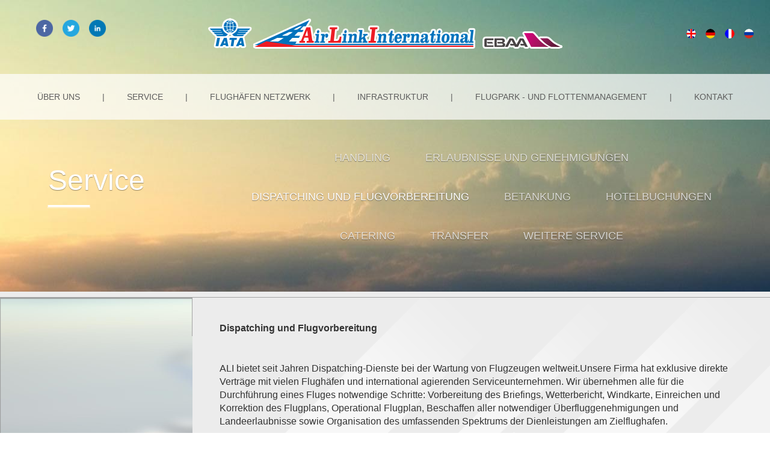

--- FILE ---
content_type: text/html; charset=UTF-8
request_url: https://airlinkworld.com/?n=textpage&pid=19&langggg=2
body_size: 5308
content:
<!DOCTYPE html>
<html lang='en'>
<head>
<meta name="keywords" content="FBO Ukraine Moldova Belarus, Handling, fbo kyiv, FBO Kiev, FBO Odessa, FBO Minsk, FBO Chisinau, crew hotel catering handling UKBB KBP Boryspil Airport, UKDD DNK Dnipro, UKDE OZH Zaporizhia, UKDR KWG Kryvyi Rih, UKHH HRK Kharkiv, UKHP PLV Poltava, UKHS UMY Sumy, UKKE CKC Cherkasy, UKKG KGO Kropyvnytskyi Kirovohrad, UKKK IEV Kyiv Zhuliany Airport, UKKM GML Kyiv Hostomel Antonov-2, UKKO Zhytomyr Ozerne, UKKT Kyiv Sviatoshyn Antonov-1 Airfield, UKLI IFO Ivano-Frankivsk, UKLL LWO Lviv Danylo Halytskyi, UKLN CWC Chernivtsi, UKLR RWN Rivne, UKLT TNL Ternopil,  UKLU UDJ Uzhhorod, UKOH KHE Kherson, UKOO ODS Odesa, UKWW VIN Vinnytsa, UMBB BQT Brest, UMGG GME Gomel, UMII VTB Vitebsk, UMMG GNA Hrodna, UMMS MSQ Minsk National, UMOO MVQ Mogilev, LUBL BZY Balti, LUBM Marculesti, LUKK KIV Chisinau Airport" />
    <meta charset="utf-8">
    <meta http-equiv="X-UA-Compatible" content="IE=edge">
    <meta name="viewport" content="width=device-width, initial-scale=1">
    <title>Air Link International - Handling in Ukraine, Belarus and Moldova</title>
<meta name="description" content="Air Link International - FBO and ground handling in Ukraine, Belarus, Moldova: handling UKKK, UKBB, UMMS, LUKK, landing permits, catering, crew hotel" />
<meta name="Distribution" content="Global">
 <meta name="Rating" content="General">
 <meta name="Robots" content="INDEX,FOLLOW">
<meta name="googlebot" content="index, follow, snippet, archive">
 <meta name="Revisit-after" content="1 Day">
<meta name="author" content="Air Link International">   


	<meta property="og:site_name" content="Air Link International">
	<meta property="og:description" content="Air Link International Ground Handling and FBO in Ukraine, Belarus and Moldova">
	<meta property="og:title" content="Air Link International">

		<meta property="og:type" content="website">
		<meta property="og:image" content="http://www.airlinkworld.com/upload/image/aba/h_4.jpg">
<link rel="apple-touch-icon" sizes="57x57" href="/apple-icon-57x57.png">
<link rel="apple-touch-icon" sizes="60x60" href="/apple-icon-60x60.png">
<link rel="apple-touch-icon" sizes="72x72" href="/apple-icon-72x72.png">
<link rel="apple-touch-icon" sizes="76x76" href="/apple-icon-76x76.png">
<link rel="apple-touch-icon" sizes="114x114" href="/apple-icon-114x114.png">
<link rel="apple-touch-icon" sizes="120x120" href="/apple-icon-120x120.png">
<link rel="apple-touch-icon" sizes="144x144" href="/apple-icon-144x144.png">
<link rel="apple-touch-icon" sizes="152x152" href="/apple-icon-152x152.png">
<link rel="apple-touch-icon" sizes="180x180" href="/apple-icon-180x180.png">
<link rel="icon" type="image/png" sizes="192x192"  href="/android-icon-192x192.png">
<link rel="icon" type="image/png" sizes="32x32" href="/favicon-32x32.png">
<link rel="icon" type="image/png" sizes="96x96" href="/favicon-96x96.png">
<link rel="icon" type="image/png" sizes="16x16" href="/favicon-16x16.png">
<link rel="manifest" href="/manifest.json">
<meta name="msapplication-TileColor" content="#ffffff">
<meta name="msapplication-TileImage" content="/ms-icon-144x144.png">
<meta name="theme-color" content="#ffffff">
    <link href='http://fonts.googleapis.com/css?family=Roboto:400,100,100italic,300,300italic,400italic,500,500italic,700,700italic,900,900italic&subset=latin,cyrillic-ext,cyrillic' rel='stylesheet' type='text/css'>
    <link id="bootstrap" media="all" href="/css/bootstrap.css" rel="stylesheet" type="text/css">
    <link id="theme" media="all" href="/css/theme.css" rel="stylesheet" type="text/css">
    <link id="style" media="all" href="/style.css" rel="stylesheet" type="text/css">
    <link id="camera" media="all" href="/css/camera.css" rel="stylesheet" type="text/css">
    <link id="jcarousel" media="all" href="/css/jcarousel.responsive.css" rel="stylesheet" type="text/css">
    <!--[if lt IE 9]>
    <script src="https://oss.maxcdn.com/libs/html5shiv/3.7.0/html5shiv.js"></script>
    <script src="https://oss.maxcdn.com/libs/respond.js/1.4.2/respond.min.js"></script>
    <![endif]-->
    <script src="https://ajax.googleapis.com/ajax/libs/jquery/1.11.0/jquery.min.js"></script>
    <script type="text/javascript" src="http://maps.google.com/maps/api/js?sensor=false"></script>
    <script src="/js/jquery-migrate.min.js" type="text/javascript"></script>
    <script src="/js/jquery.easing.1.3.js" type="text/javascript"></script>
    <script src="/js/bootstrap.min.js" type="text/javascript"></script>
    <script src="/js/superfish.min.js" type="text/javascript"></script>
    <script src="/js/hoverIntent.js" type="text/javascript"></script>
    <script src="/js/jquery.mobile.customized.min.js" type="text/javascript"></script>
    <script src="/js/camera.min.js" type="text/javascript"></script>
    <script src="/js/jquery.jcarousel.min.js" type="text/javascript"></script>
    <script src="/js/script.js" type="text/javascript"></script>
    <script type="text/javascript" src="/js/jquery.colorbox-min.js"></script>
    <!--<link rel="stylesheet" href="/css/colorbox.css" type="text/css" />-->

<!-- Google Tag Manager -->
<script>(function(w,d,s,l,i){w[l]=w[l]||[];w[l].push({'gtm.start':
new Date().getTime(),event:'gtm.js'});var f=d.getElementsByTagName(s)[0],
j=d.createElement(s),dl=l!='dataLayer'?'&l='+l:'';j.async=true;j.src=
'https://www.googletagmanager.com/gtm.js?id='+i+dl;f.parentNode.insertBefore(j,f);
})(window,document,'script','dataLayer','GTM-K9D27H5');</script>
<!-- End Google Tag Manager -->
</head>
<body>
<div class='site hfeed'>
<!-- Google Tag Manager (noscript) -->
<noscript><iframe src="https://www.googletagmanager.com/ns.html?id=GTM-K9D27H5"
height="0" width="0" style="display:none;visibility:hidden"></iframe></noscript>
<!-- End Google Tag Manager (noscript) -->
<header class="site-header">
    <div class="container-fluid">
        <div class="branding row">
            <div class="header-links col-md-3 col-xs-3">
                <ul class="list-unstyled social">
                    <li>
                        <a href="https://www.facebook.com/sharer/sharer.php?u=http%3A//airlinkworld.com/"><img class="img-responsive" src="/images/icons/facebook.png" alt=""></a>
                    </li>
                    <li>
                        <a href="https://twitter.com/home?status=http%3A//airlinkworld.com/%0A%0ATHE%20MOST%20RELIABLE%20LINK%20IN%20THE%20CHAIN%20OF%20YOUR%20FLIGHT%20ORGANIZATION%20MECHANISM%20YOU%20CAN%20COUNT%20ON!"><img class="img-responsive" src="/images/icons/twitter.png" alt=""></a>
                    </li>
                    <li>
                        <a href="https://www.linkedin.com/shareArticle?mini=true&url=http%3A//airlinkworld.com/&title=AIRLINKWORLD&summary=Air%20Link%20International%20was%20set%20up%20in%20the%20mid%201990's%20as%20a%20market%20response%20for%20the%20constantly%20growing%20number%20of%20corporate%20and%20business%20aviation%20flights%20to%20the%20countries%20of%20the%20former%20Soviet%20Union%20and%20particularly%20in%20Ukraine%20and%20Moldova.%20Trusting%20that%20the%20key%20to%20success%20was%20going%20hand%20in%20hand%20with%20the%20pilot's%20needs,%20Oleg%20Fridrik%20and%20Victor%20Yarishkin%20launched%20the%20first%20national%20aviation%20handling%20company%20in%20Ukraine%20to%20provide%20the%20whole%20spectrum%20of%20the%20ground%20and%20other%20related%20services%20for%20international%20aviation%20community%20operating%20flights%20to%20Ukraine%20and%20neighboring%20countries.&source=airlinkworld.com"><img class="img-responsive" src="/images/icons/linkedin.png" alt=""></a>
                    </li>
                </ul>

            </div>
            <!--.header-links-->
            <div class="logo col-md-6 col-xs-6">
                <a href="/de/" rel="home"><img class="img-responsive center-block" src="/images/logo.png" title="Airlink" alt="Airlink" /></a>
            </div>
            <!--.logo-->
            <div class="header-search col-md-3 col-xs-3">
                <ul class="lang">
                    <li>
                        <a href="/?n=textpage&pid=19&langggg=2"><img src="/images/en.png" class="img-circle img-responsive" alt="En"></a>
                    </li>
                    <li>
                        <a href="/?n=textpage&pid=19&langggg=2"><img src="/images/de.png" class="img-circle img-responsive" alt="De"></a>
                    </li>
                    <li>
                        <a href="/?n=textpage&pid=19&langggg=2"><img src="/images/fr.png" class="img-circle img-responsive" alt="Fr"></a>
                    </li>
                    <li>
                        <a href="/?n=textpage&pid=19&langggg=2"><img src="/images/ru.png" class="img-circle img-responsive" alt="Ru"></a>
                    </li>
                </ul>
                            </div>
        </div>
        <!--.branding-->
        <nav class="main-menu row" role="navigation">
            <ul class="sf-menu" id="menu">
                <li>
                    <a href="/de/about_us/">
                        Über uns                    </a>
                </li>
                <li>
                    <a href="/de/services/">
                        Service                    </a>
                </li>
                <li>
                    <a href="/de/locations/">
                        Flughäfen Netzwerk                    </a>
                </li>
                <li>
                    <a href="/de/facilities/">
                        Infrastruktur                    </a>
                </li>
                <li>
                    <a href="/de/aircraft_management/">
                        Flugpark - und Flottenmanagement                    </a>
                </li>
                <li>
                    <a href="/de/contact_us/">
                        Kontakt                    </a>
                </li>
                            </ul>
        </nav>
    </div>
</header>
<!--.site-header-->

<div class="site-main container-fluid">
        <div class="content-header row">
            <div class="page-title col-sm-3">
								                <h1>Service</h1>
                                                                                            </div>
            <div class="page-menu col-md-9">
                				<ul>
                    <li><a href="/de/services/handling/">Handling</a></li>
                    <li><a href="/de/services/overflight_and_landing_permits/">Erlaubnisse und Genehmigungen </a></li>
                    <li class='active'><a href="/de/services/flight_support/">Dispatching und Flugvorbereitung</a></li>
                    <li><a href="/de/services/fuel/">Betankung</a></li>
                    <li><a href="/de/services/hotel_accommodation/">Hotelbuchungen</a></li>
                    <li><a href="/de/services/inflight_catering/">Catering</a></li>
                    <li><a href="/de/services/transportation/">Transfer</a></li>
                    <li><a href="/de/services/other/">Weitere Service</a></li>
                </ul>
                                                            </div>
        </div><!--.content-header-->
        <div class="content row">
            <div class="sidebar col-sm-3">
                <div>
                                </div><!--sidebar-->
            </div>
            <script>
            jQuery(document).ready(function(){jQuery('.cont_fullimg').colorbox({rel:'gall',current:'Фото {current} из {total}',speed:600,maxWidth:'90%',maxHeight:'90%'});});
            </script>
            <div class="main-content col-sm-9 services-content">
                <div id="content_cont">
                    <p>
	<strong>Dispatching und Flugvorbereitung</strong></p>
<p>
	<img alt="" src="/upload/image/flight_support_111_(1).jpg" style="width: 100%;" /></p>
<p>
	ALI bietet seit Jahren Dispatching-Dienste bei der Wartung von Flugzeugen weltweit.Unsere Firma hat exklusive direkte Vertr&auml;ge mit vielen Flugh&auml;fen und international agierenden Serviceunternehmen. Wir &uuml;bernehmen alle f&uuml;r die Durchf&uuml;hrung eines Fluges notwendige Schritte: Vorbereitung des Briefings, Wetterbericht, Windkarte, Einreichen und Korrektion des Flugplans, Operational Flugplan, Beschaffen aller notwendiger &Uuml;berfluggenehmigungen und Landeerlaubnisse sowie Organisation des umfassenden Spektrums der Dienleistungen am Zielflughafen.</p>
<center>
	<a class="cont_fullimg" href="/upload/main/Flight_support/1.jpg"><img alt="" src="/upload/main/Flight_support/1s.png" style="width: 171px; height: 171px;" /></a> <a class="cont_fullimg" href="/upload/main/Flight_support/2.jpg"><img alt="" src="/upload/main/Flight_support/2s.png" style="width: 171px; height: 171px;" /></a> <a class="cont_fullimg" href="/upload/main/Flight_support/3.jpg"><img alt="" src="/upload/main/Flight_support/3s.png" style="width: 171px; height: 171px;" /></a> <a class="cont_fullimg" href="/upload/main/Flight_support/4.jpg"><img alt="" src="/upload/main/Flight_support/4s.png" style="width: 171px; height: 171px;" /></a></center>
<p>
	Wir garantieren hohe Qualit&auml;t der Dienstleistungen. Sollte es Ihr erster Flug sein, k&ouml;nnen wir Ihnen mehrere Flughafendienstleiser aufzeichnen und unsere Empfehlungen aussprechen, so dass wir Ihnen helfen den f&uuml;r Sie nach dem Preis/Leistung-Kriterium am besten geeigneten Unternehmen zu w&auml;hlen.</p>
                </div><!--.main-content-->
            </div>
        </div><!--.content-->
    </div><!--site-main-->
<footer class="site-footer container-fluid">
    <a class="footer-logo" href="/de/" rel="home"><img src="/images/footer-logo.png" class="img-responsive center-block" alt="" /></a>
    <div class="footer-links-wrapper row">
        <div class="col-sm-4 footer-links">
            <ul class="list-unstyled">
                <li><a href="/de/about_us/">Über uns</a></li>
                <li><a href="/de/contact_us/">Kontakt</a></li>
            </ul>
        </div>
        <div class="col-sm-4 footer-links">
            <ul class="list-unstyled">
                <li><a href="/de/services/">Service</a></li>
                <li><a href="/de/locations/">Flughäfen Netzwerk</a></li>
            </ul>
        </div>
        <div class="col-sm-4 footer-links">
            <ul class="list-unstyled">
                <li><a href="/de/facilities/">Infrastruktur</a></li>
                <li><a href="/de/aircraft_management/">Flugpark - und Flottenmanagement</a></li>
            </ul>
        </div>
            </div>
</footer>
<!-- Yandex.Metrika counter -->
<script type="text/javascript">
    (function (d, w, c) {
        (w[c] = w[c] || []).push(function() {
            try {
                w.yaCounter33398018 = new Ya.Metrika({
                    id:33398018,
                    clickmap:true,
                    trackLinks:true,
                    accurateTrackBounce:true
                });
            } catch(e) { }
        });

        var n = d.getElementsByTagName("script")[0],
            s = d.createElement("script"),
            f = function () { n.parentNode.insertBefore(s, n); };
        s.type = "text/javascript";
        s.async = true;
        s.src = "https://mc.yandex.ru/metrika/watch.js";

        if (w.opera == "[object Opera]") {
            d.addEventListener("DOMContentLoaded", f, false);
        } else { f(); }
    })(document, window, "yandex_metrika_callbacks");
</script>
<noscript><div><img src="https://mc.yandex.ru/watch/33398018" style="position:absolute; left:-9999px;" alt="" /></div></noscript>
<!-- /Yandex.Metrika counter -->
</div><!--.site-->
</body>
</html>




--- FILE ---
content_type: text/css
request_url: https://airlinkworld.com/style.css
body_size: 6322
content:
@font-face {
    font-family: 'fontello';
    src: url('fonts/fontello.eot?44269744');
    src: url('fonts/fontello.eot?44269744#iefix') format('embedded-opentype'),
    url('fonts/fontello.woff?44269744') format('woff'),
    url('fonts/fontello.ttf?44269744') format('truetype'),
    url('fonts/fontello.svg?44269744#fontello') format('svg');
    font-weight: normal;
    font-style: normal;
}
/* Chrome hack: SVG is rendered more smooth in Windozze. 100% magic, uncomment if you need it. */
/* Note, that will break hinting! In other OS-es font will be not as sharp as it could be */
/*
@media screen and (-webkit-min-device-pixel-ratio:0) {
  @font-face {
    font-family: 'fontello';
    src: url('../font/fontello.svg?44269744#fontello') format('svg');
  }
}
*/

[class^="icon-"]:before, [class*=" icon-"]:before {
    font-family: "fontello";
    font-style: normal;
    font-weight: normal;
    speak: none;

    display: inline-block;
    text-decoration: inherit;
    width: 1em;
    margin-right: .2em;
    text-align: center;
    /* opacity: .8; */

    /* For safety - reset parent styles, that can break glyph codes*/
    font-variant: normal;
    text-transform: none;

    /* fix buttons height, for twitter bootstrap */
    line-height: 1em;

    /* Animation center compensation - margins should be symmetric */
    /* remove if not needed */
    margin-left: .2em;

    /* you can be more comfortable with increased icons size */
    /* font-size: 120%; */

    /* Uncomment for 3D effect */
    /* text-shadow: 1px 1px 1px rgba(127, 127, 127, 0.3); */
}

.icon-search:before { content: '\e807'; } /* '' */
.icon-angle-left:before { content: '\e803'; } /* '' */
.icon-angle-right:before { content: '\e804'; } /* '' */
.icon-facebook-rect:before { content: '\e800'; } /* '' */
.icon-twitter-bird:before { content: '\e802'; } /* '' */
.icon-blogger-rect:before { content: '\e801'; } /* '' */

/*Site*/
.site {
    position: relative;
}
.row{
    margin:0;
}
.container-fluid{
    padding:0;
}
/*Header*/
.site-header {
    position: absolute;
    top: 0;
    left: 0;
    width: 100%;
    z-index: 10000;
}
.branding {
    padding-top: 26px;
    padding-bottom: 32px;
}
.logo img {
    margin-top: 4px;
    margin-bottom: 6px;
}
.header-links ul {
    margin: 0;
    line-height: 60px;
}
.social{
    margin-left: 45px!important;
}
.header-links ul li {
    padding: 0;
    margin-right: 12px;
    color: #fff;
}
.header-links ul li:after {
    margin-left: 5px;
}
.header-links a {
    color: #fff;
    text-shadow: 0 1px 1px #000;
    text-decoration: none;
}
ul.lang {
    list-style: none;
    margin: 22px 0 22px 10px;
    float:right;
}
ul.lang li {
    display: inline-block;
    margin-right: 12px;
}
ul.lang a {
    width: 16px;
    height: 16px;
}
.search-form {
    background: #fff;
    float: left;
    -webkit-border-radius: 9px;
    border-radius: 9px;
    border: 1px solid rgba(0,0,0,0.2);
    margin: 19px 0 16px;
    padding: 0 9px;
}
.search-form input {
    border: none;
    max-width: 120px;
}
.search-form button {
    background: none;
    border: none;
    padding: 0;
    color: #b4b4b4;
}
/*Nav menu*/
.main-menu {
    background: rgba(255,255,255,.7);
    text-align: center;
}
.sf-menu {
    position: relative;
    margin: 0;
    padding: 0;
    list-style: none;
}
.sf-menu .sf-mega {
    position: absolute;
    display: none;
    top: 100%;
    left: 0;
    z-index: 99;
}
.sf-menu > li {
    float: none;
    display: inline-block;
}
.sf-menu li:hover > .sf-mega,
.sf-menu li.sfHover > .sf-mega {
    display: block;
}

.sf-menu > li > a {
    display: block;
    position: relative;
}


/*** DEMO SKIN ***/
.sf-menu {
    float: none;
    width: 100%;
}
.sf-menu .sf-mega {
    box-shadow: 2px 3px 6px rgba(0,0,0,.2);
    width: 100%; /* allow long menu items to determine submenu width */
}
.sf-menu > li > a {
    padding: 28px 0;
    text-decoration: none;
    zoom: 1; /* IE7 */
    color: #5d5d5d;
    text-transform: uppercase;
    font-weight: 300;
}
.sf-menu > li > a:after {
    content: "|";
    padding: 0 33px;
}
@media(max-width:1015px){
    .sf-menu > li > a:after {
    content: "|";
    padding: 0 23px;
}
.header-links ul li {
    margin-right: 5px;
}
ul.lang li {
    margin-right: 5px;
}
}
@media(max-width:750px){
    .sf-menu > li > a:after {
    content: "|";
    padding: 0 8px!important;
}
}
@media(max-width:1015px){
    .sf-menu > li > a:after {
    content: "|";
    padding: 0 15px;
}
.map-wrap {
    margin-left: 0px!important;
}
}
.sf-menu > li:last-child > a:after {
    display: none;
}

.sf-menu > li:hover,
.sf-menu > li.sfHover {
}

/*** mega menu dropdown ***/
.sf-mega {
    background-color: #CFDEFF;
    padding: 1em;
    box-sizing: border-box;
    width: 100%;
}
.sf-mega-section {
    float: left;
    width: 8em; /* optional */
    padding: 0 1em 1em 0;
    margin-right: 1em;
    border-right: 1px solid #b4c8f5;
}


/*** arrows (for all except IE7) **/
.sf-arrows .sf-with-ul {
    padding-right: 2.5em;
    *padding-right: 1em; /* no CSS arrows for IE7 (lack pseudo-elements) */
}
/* styling for both css and generated arrows */
.sf-arrows .sf-with-ul:after {
    content: '';
    position: absolute;
    top: 50%;
    right: 1em;
    margin-top: -3px;
    height: 0;
    width: 0;
    /* order of following 3 rules important for fallbacks to work */
    border: 5px solid transparent;
    border-top-color: #dFeEFF; /* edit this to suit design (no rgba in IE8) */
    border-top-color: rgba(255,255,255,.5);
}
.sf-arrows > li > .sf-with-ul:focus:after,
.sf-arrows > li:hover > .sf-with-ul:after,
.sf-arrows > .sfHover > .sf-with-ul:after {
    border-top-color: white; /* IE8 fallback colour */
}

/*Home-page*/
.plane-button {
    position: absolute;
    left: 50%;
    margin-left: -26px;
    bottom: -22px;
}
.about-us-wrapper {
    background: url("images/about-bg.jpg") top center no-repeat;
    -webkit-background-size: 100% 100%;
    -moz-background-size: 100% 100%;
    -o-background-size: 100% 100%;
    -ms-background-size: 100% 100%;
    background-size: 100% 100%;
    padding-top: 80px;
    padding-bottom: 80px;
}
.carousel-wrapper {
    margin-bottom: 67px;
}
.about-us-box {
    color: #fff;
    text-shadow: 0 1px 1px rgba(0,0,0,.2);
    font-size: 16px;
    line-height: 30px;
    font-weight: 300;
}
.about-us-box h3,
.news-section h3 {
    margin: 0 0 42px;
    position: relative;
    font-weight: normal;
    text-transform: uppercase;
}
.about-us-box h3:after,
.news-section h3:after {
    position: absolute;
    content: '';
    border-top: 1px solid #fff;
    width: 50px;
    left: 0;
    bottom: -21px;
}
.about-us-box p {
    margin-bottom: 30px;
}
.about-us-box > a, .about-us-box > a:hover {
    color: #fff;
    border: 2px solid #fff;
    -webkit-border-radius: 4px;
    border-radius: 4px;
    background: #6e96d3;
    padding: 15px 34px;
    text-decoration: none;
}
.map-header {
    padding: 32px 0;
}
.map-header button {
    margin-left: 50px;
    border: 1px solid #cecece;
    -webkit-border-radius: 4px;
    border-radius: 4px;
    padding: 11px 21px 12px 57px;
    background: url("images/hmap-bg.png") 20px -36px no-repeat #fff;
    color: #5d5d5d;
    font-size: 14px;
    font-weight: 300;
}
.map-header button.collapsed {
    background-position: 20px 11px;
}
.map-header h3 {
    margin-top: 11px;
    font-weight: normal;
    color: #5d5d5d;
    text-align: center;
    text-transform: uppercase;
}
.map-container {
    position: relative;
    overflow: hidden;
    margin-bottom: 20px;
}
.map-container i {
    position: absolute;
    display: block;
    box-shadow: 0 0 10px 0 rgba(0, 0, 0, 0.3);
}
.map-top {
    top: -5px;
    left: 0;
    right: 0;
    height: 5px;
}
.map-right {
    right: -5px;
    top: 0;
    bottom: 0;
    width: 5px;
}
.map-bottom {
    bottom: -5px;
    left: 0;
    right: 0;
    height: 5px;
}
.map-left {
    left: -5px;
    top: 0;
    bottom: 0;
    width: 5px;
}
#map-canvas {
    height: 514px!important;
}
.news-section {
    background: url("images/news-bg.jpg") top center no-repeat;
    -webkit-background-size: 100% 100%;
    -moz-background-size: 100% 100%;
    -o-background-size: 100% 100%;
    -ms-background-size: 100% 100%;
    background-size: 100% 100%;
    padding: 80px 35px 75px;
    color: #fff;
    text-shadow: 0 1px 1px rgba(0,0,0,.2);
}
.news time {
    font-size: 14px;
    padding: 2px 4px;
    -webkit-border-radius: 3px;
    border-radius: 3px;
    background: #6e96d3;
    margin-right: 8px;
    float: left;
}
.news .news-header {
    margin-bottom: 6px;
}
.news h4.news-title {
    margin: 0;
    line-height: 23px;
    font-weight: 500;
}
.news .news-content {
    font-size: 16px;
    line-height: 24px;
    font-weight: 300;
    position: relative;
    margin-bottom: 10px;
}
.news .news-content:after {
    position: absolute;
    content: '';
    border-top: 1px solid #fff;
    width: 50px;
    left: 0;
    bottom: -9px;
}
.news .news-content p {
    margin-bottom: 0;
}
.news .news-content a {
    color: #FFFFFF;
    text-decoration: underline;
}
.news .news-content a:hover {
    text-decoration: none;
}
.news footer a, .news footer a:hover {
    color: #fff;
    font-size: 16px;
    font-weight: 300;
    padding-left: 0;
}
.news article {
    margin-bottom: 36px;
}
ul.gallery {
    list-style: none;
    padding: 0;
    margin:0;
    position: relative;
    max-width: 516px;
}
ul.gallery li {
    float: left;
    padding: 1px;
    width: 33.33333%;
}
ul.gallery li:nth-child(3n) {
    clear: right;
}

ul.gallery2 {
    list-style: none;
    padding: 0;
    margin:0;
    position: relative;
    /*max-width: 516px;*/
}
ul.gallery2 li {
    float: left;
    padding: 1px;
    width: 33.33333%;
}
ul.gallery2 div {
    position:absolute;
	top:123px;
	width:170px;
	height:17px;
	margin-left:3px;
	text-align:center;
	color:#FFF;
	font-size:12px;
	padding:2px 0;
	z-index:10;
}
ul.gallery2 div.aa {
	position:absolute;
	top:123px;
	background-color:#000;
	width:170px;
	height:21px;
	margin-left:3px;
	opacity:0.5;
	z-index:8;
}
ul.gallery2 li:nth-child(3n) {
    clear: right;
}

ul.gallery3 {
    list-style: none;
    padding: 0;
    margin:0;
    position: relative;
    /*max-width: 516px;*/
}
ul.gallery3 li {
    float: left;
    padding: 1px;
    width: 25%;
}
ul.gallery3 li:nth-child(4n) {
    clear: right;
}
/*Pages*/
.content-header {
    background: url("images/page-header-bg.jpg") top center no-repeat;
    -webkit-background-size: 100% 100%;
    -moz-background-size: 100% 100%;
    -o-background-size: 100% 100%;
    -ms-background-size: 100% 100%;
    background-size: 100% 100%;
    padding-top: 250px;
    padding-bottom: 40px;
    border-bottom: 9px solid #ececec;
}
.page-title {
    text-align: center;
}
.page-title h1 {
    color: #fff;
    margin-top: 24px;
    font-size: 48px;
    font-weight: 500;
    text-shadow: 0 1px 1px rgba(0,0,0,.4);
    position: relative;
    display: inline-block;
}
.page-title h1:after {
    content: "";
    position: absolute;
    border-top: 3px solid #fff;
    width: 69px;
    left: 0;
    bottom: -18px;
    -webkit-box-shadow: 0 1px 1px 1px rgba(255,255,255,.4);
    box-shadow: 0 1px 1px 1px rgba(255,255,255,.4);
}
.page-menu ul {
    list-style: none;
    margin: 0;
    padding: 0;
    text-align: center;
}
.page-menu ul li {
    display: inline-block;
    margin-bottom: 40px;
}
.page-menu ul li a {
    color: #fff;
    color: rgba(255,255,255,0.75);
    padding: 14px 27px;
    font-size: 18px;
    font-weight: 500;
    text-shadow: 0 1px 1px rgba(0,0,0,.4);
    position: relative;
    white-space: nowrap;
    text-transform: uppercase;
}
.page-menu ul li a:hover,
.page-menu ul .active a {
    color: #fff;
    text-decoration: none;
}
.page-menu ul li a:hover:after {
    content: "";
    position: absolute;
    left: 27px;
    bottom: 2px;
    border-top: 2px solid #fff;
    -webkit-box-shadow: 0 1px 1px 1px rgba(255,255,255,.4);
    box-shadow: 0 1px 1px 1px rgba(255,255,255,.4);
    width: 45px;
}
.content {
    border-top: 1px solid #a3a3a3;
    border-bottom: 1px solid #a3a3a3;
    background: url("images/content-bg.jpg") top center no-repeat;
    background-size: 100% 100%; 
    -webkit-background-size: 100% 100%;
    -moz-background-size: 100% 100%;
    -o-background-size: 100% 100%;
    -ms-background-size: 100% 100%;
    -webkit-box-shadow:inset 0 1px 1px 1px rgba(139,139,139,.75);
}
.main-content {
    background: #ececec;
    font-size: 16px;
    font-weight: 300;
}
.main-content > div  {
    padding: 40px 30px;
}
.main-content img {
    /*border: 3px solid #fff;*/
	border:none;
    margin-bottom: 25px;
}
.main-content h3 {
    position: relative;
    font-weight: 500;
    text-shadow: 0 1px 1px rgba(255,255,255,.75);
    color: #828282;
    margin-bottom: 36px;
    text-transform: uppercase;
}
.main-content h3:after {
    position: absolute;
    content: "";
    width: 68px;
    border: 1px solid #828282;
    left: 0;
    bottom: -18px;
    -webkit-box-shadow: 0 1px 1px 1px rgba(255,255,255,.75);
    box-shadow: 0 1px 1px 1px rgba(255,255,255,.75);
}

.main-content.contact-content {
    font-size: 14px;
    /*font-weight: 100;*/
}
.contact-content .contact-info {
    margin-bottom: 32px;
}
.contact-content address,
.contact-content .contact-phone {
    line-height: 28px;
}
.main-content.contact-content strong {
    font-weight: 300;
}
.contact-data {
    text-align: right;
}
.contact-phone a, .contact-phone a:hover {
    color: #333;
}
.contact-content .map-container {
    margin-bottom: 60px;
    border: 3px solid #fff;
}
.contact-content #map-canvas {
    height: 313px;
}
.contact-content .contact-form {
    border: 1px solid #bdbdbd;
    background: #fff;
    padding: 16px 68px 32px;
}
.contact-content .contact-form label.radio-inline {
    width: 32%;
    margin-bottom: 25px;
}
.contact-content input[type=text],
.contact-content input[type=email],
.contact-content textarea {
    -webkit-border-radius: 1px;
    border-radius: 1px;
    border: 1px solid #ccc;
    background: #fafafa;
}
.contact-content textarea {
    margin-bottom: 12px;
    min-height: 95px;
    width: 100%;
}
.contact-content input[type=text],
.contact-content input[type=email] {
    float: left;
    margin: 0 0 12px;
    width: 33%;
}
.contact-content .submit {
    font-size: 18px;
    color: #fff;
    background: #6e96d3;
    border: none;
    -webkit-border-radius: 4px;
    border-radius: 4px;
    padding: 13px 45px;
}


.sidebar {
    border-right: 1px solid #a3a3a3;
}
.sidebar > div {
    padding: 32px 50px;
    text-align: center;
    color: #212121;
    font-weight: 300;
    font-size: 12px;
}
.sidebar img {
    border: 5px solid #edefe8;
    margin-bottom: 20px;
}
.sidebar h5 {
    font-size: 16px;
    position: relative;
    display: inline-block;
    margin-top: 0;
    margin-bottom: 17px;
    font-weight: 500;
    text-shadow: 0 1px 1px rgba(255,255,255,.75);
}
.sidebar h5:after {
    position: absolute;
    content: "";
    width: 30px;
    border: 1px solid #212121;
    left: 20%;
    bottom: -12px;
    -webkit-box-shadow: 0 1px 1px 1px rgba(255,255,255,.75);
    box-shadow: 0 1px 1px 1px rgba(255,255,255,.75);
}
.side-menu {
    padding: 26px 0 0;
    margin: 0 -15px 90px;
    border-bottom: 1px solid #d8dad9;
}
.side-menu ul {
    padding-bottom: 120px;
    border-bottom: 1px solid #9b9d9c;
    margin-bottom: 0;
}
.side-menu ul li a {
    font-size: 16px;
    font-weight: 300;
    color: #676767;
    text-shadow: 0 0 1px rgba(0,0,0,.75);
    display: block;
    padding: 12px 54px;
    background: none;
    position: relative;
}
.side-menu ul li a:after {
    content: '';
    position: absolute;
    right: -1px;
    bottom: 14px;
    border: 10px solid transparent;
    border-right: 10px solid #ececec;
    display: none;
}
.side-menu ul li a:hover {
    color: #fff;
    background: #0072bc;
    text-decoration: none;
    font-weight: 500;
    text-shadow: none;
}
.side-menu ul li:hover a:after {
    display: block;
}
/*Footer*/
.site-footer {
    background: url('images/footer_bg.jpg') top left repeat-x;
    padding-top: 48px;
    padding-bottom: 24px;
}
.footer-logo {
    margin-bottom: 53px;
    display: block;
}
.footer-links-wrapper {
    padding: 0 10%;
}
.footer-links a, .footer-links a:hover {
    font-size: 16px;
    font-weight: 300;
    color: #333;
}
.footer-links > ul > li {
    margin-bottom: 15px;
}






/*Colorbox*/
/*
    Colorbox Core Style:
    The following CSS is consistent between example themes and should not be altered.
*/
#colorbox, #cboxOverlay, #cboxWrapper{position:absolute; top:0; left:0; z-index:99999; overflow:hidden;}
#cboxWrapper {max-width:none;}
#cboxOverlay{position:fixed; width:100%; height:100%;}
#cboxMiddleLeft, #cboxBottomLeft{clear:left;}
#cboxContent{position:relative;}
#cboxLoadedContent{overflow:auto; -webkit-overflow-scrolling: touch;}
#cboxTitle{margin:0;}
#cboxLoadingOverlay, #cboxLoadingGraphic{position:absolute; top:0; left:0; width:100%; height:100%;}
#cboxPrevious, #cboxNext, #cboxClose, #cboxSlideshow{cursor:pointer;}
.cboxPhoto{float:left; margin:auto; border:0; display:block; max-width:none; -ms-interpolation-mode:bicubic;}
.cboxIframe{width:100%; height:100%; display:block; border:0; padding:0; margin:0;}
#colorbox, #cboxContent, #cboxLoadedContent{box-sizing:content-box; -moz-box-sizing:content-box; -webkit-box-sizing:content-box;}

/*
    User Style:
    Change the following styles to modify the appearance of Colorbox.  They are
    ordered & tabbed in a way that represents the nesting of the generated HTML.
*/
#cboxOverlay{background:url(images/overlay.png) repeat 0 0;}
#colorbox{outline:0;}
#cboxTopLeft{width:21px; height:21px; background:url(images/controls.png) no-repeat -101px 0;}
#cboxTopRight{width:21px; height:21px; background:url(images/controls.png) no-repeat -130px 0;}
#cboxBottomLeft{width:21px; height:21px; background:url(images/controls.png) no-repeat -101px -29px;}
#cboxBottomRight{width:21px; height:21px; background:url(images/controls.png) no-repeat -130px -29px;}
#cboxMiddleLeft{width:21px; background:url(images/controls.png) left top repeat-y;}
#cboxMiddleRight{width:21px; background:url(images/controls.png) right top repeat-y;}
#cboxTopCenter{height:21px; background:url(images/border.png) 0 0 repeat-x;}
#cboxBottomCenter{height:21px; background:url(images/border.png) 0 -29px repeat-x;}
#cboxContent{background:#fff; overflow:hidden;}
.cboxIframe{background:#fff;}
#cboxError{padding:50px; border:1px solid #ccc;}
#cboxLoadedContent{margin-bottom:28px;}
#cboxTitle{position:absolute; bottom:4px; left:0; text-align:center; width:100%; color:#949494;}
#cboxCurrent{position:absolute; bottom:4px; left:58px; color:#949494;}
#cboxLoadingOverlay{background:url(images/loading_background.png) no-repeat center center;}
#cboxLoadingGraphic{background:url(images/loading.gif) no-repeat center center;}

/* these elements are buttons, and may need to have additional styles reset to avoid unwanted base styles */
#cboxPrevious, #cboxNext, #cboxSlideshow, #cboxClose {border:0; padding:0; margin:0; overflow:visible; width:auto; background:none; }

/* avoid outlines on :active (mouseclick), but preserve outlines on :focus (tabbed navigating) */
#cboxPrevious:active, #cboxNext:active, #cboxSlideshow:active, #cboxClose:active {outline:0;}

#cboxSlideshow{position:absolute; bottom:4px; right:30px; color:#0092ef;}
#cboxPrevious{position:absolute; bottom:0; left:0; background:url(images/controls.png) no-repeat -75px 0; width:25px; height:25px; text-indent:-9999px;}
#cboxPrevious:hover{background-position:-75px -25px;}
#cboxNext{position:absolute; bottom:0; left:27px; background:url(images/controls.png) no-repeat -50px 0; width:25px; height:25px; text-indent:-9999px;}
#cboxNext:hover{background-position:-50px -25px;}
#cboxClose{position:absolute; bottom:0; right:0; background:url(images/controls.png) no-repeat -25px 0; width:25px; height:25px; text-indent:-9999px;}
#cboxClose:hover{background-position:-25px -25px;}

/*
  The following fixes a problem where IE7 and IE8 replace a PNG's alpha transparency with a black fill
  when an alpha filter (opacity change) is set on the element or ancestor element.  This style is not applied to or needed in IE9.
  See: http://jacklmoore.com/notes/ie-transparency-problems/
*/
.cboxIE #cboxTopLeft,
.cboxIE #cboxTopCenter,
.cboxIE #cboxTopRight,
.cboxIE #cboxBottomLeft,
.cboxIE #cboxBottomCenter,
.cboxIE #cboxBottomRight,
.cboxIE #cboxMiddleLeft,
.cboxIE #cboxMiddleRight {
    filter: progid:DXImageTransform.Microsoft.gradient(startColorstr=#00FFFFFF,endColorstr=#00FFFFFF);
}



.services-content {
    position: relative;
    background: url('images/services_bg.png') no-repeat #ececec;
    -webkit-background-size: 100% auto;
    -moz-background-size: 100% auto;
    -o-background-size: 100% auto;
    -ms-background-size: 100% auto;
    background-size: 100% auto;
}
.rombed-images {
    list-style: none;
    margin: 0 -30px 0 -40px;
    padding: 14px 0;
}
.rombed-images li {
    float: left;
    position: relative;
    width: 25%;
    padding: 0 30px;
}
.rombed-images li a {
    display: block;
}
.rombed-images li a img {
    border: none;
    margin: 0;
}
.social >li{
    display: inline-block;
}
.social>li>a>img{
    width: 28px;
    height: 28px;
}

--- FILE ---
content_type: text/css
request_url: https://airlinkworld.com/css/jcarousel.responsive.css
body_size: 1058
content:
.jcarousel-wrapper {
    position: relative;
    background: #ececec;
    padding-top: 8px;
    padding-bottom: 8px;
}

/** Carousel **/

.jcarousel {
    border-top: 1px solid #a3a3a3;
    border-bottom: 1px solid #a3a3a3;
    background: #fff;
    position: relative;
    overflow: hidden;
    width: 100%;
    padding: 55px 0;
}

.jcarousel ul {
    width: 20000em;
    position: relative;
    list-style: none;
    margin: 0;
    padding: 0;
}

.jcarousel li {
    width: 200px;
    float: left;
    border: 1px solid #fff;
    -moz-box-sizing: border-box;
    -webkit-box-sizing: border-box;
    box-sizing: border-box;
    text-align: center;
}
.jcarousel a.carousel-item {
    position: relative;
    padding: 19px;
    display: inline-block;
}
.jcarousel a.carousel-item:hover span{
    background-image: url("../images/plane-bg.png");
    -moz-transform: rotate(360deg);
    -webkit-transform: rotate(360deg);
    -o-transform: rotate(360deg);
    -ms-transform: rotate(360deg);
    transform: rotate(360deg);
}
.jcarousel a.carousel-item span {
    position: absolute;
    width: 100%;
    height: 100%;
    top: 0;
    left: 0;
    display: inline-block;
    -webkit-background-size: 100% 100%;
    -moz-background-size: 100% 100%;
    -o-background-size: 100% 100%;
    -ms-background-size: 100% 100%;
    background-size: 100% 100%;
    background-position: top center;
    background-repeat: no-repeat;
    -webkit-transition: all 1s ease;
    -moz-transition: all 1s ease;
    -ms-transition: all 1s ease;
    -o-transition: all 1s ease;
    transition: all 1s ease;
}
.jcarousel img {
    display: block;
    max-width: 100%;
    height: auto !important;
    border: 1px solid #999;
}
.jcarousel-caption {
    padding: 0 23%;
    font-size: 13px;
    font-weight: 300;
}
.jcarousel-caption h4 {
    color: #a0a0a0;
    position: relative;
    text-transform: uppercase;
    font-weight: normal;
    margin: 22px 0 30px;
}
.jcarousel-caption h4:after {
    content: '';
    position: absolute;
    border-top: 1px solid #a0a0a0;
    width: 48px;
    bottom: -15px;
    right: 45%;
}

/** Carousel Controls **/

a.jcarousel-control-prev,
a.jcarousel-control-next {
    position: absolute;
    top: 50%;
    margin-top: -55px;
    text-align: center;
    color: #d1d1d1;
    text-decoration: none;
    font-size: 63px;
    font-weight: 100;
}
.jcarousel-control-prev:hover,
.jcarousel-control-next:hover {
    color: #d1d1d1;
}

.jcarousel-control-prev {
    left: 15px;
}

.jcarousel-control-next {
    right: 15px;
}

/** Carousel Pagination **/

.jcarousel-pagination {
    position: absolute;
    bottom: -40px;
    left: 50%;
    -webkit-transform: translate(-50%, 0);
    -ms-transform: translate(-50%, 0);
    transform: translate(-50%, 0);
    margin: 0;
}

.jcarousel-pagination a {
    text-decoration: none;
    display: inline-block;

    font-size: 11px;
    height: 10px;
    width: 10px;
    line-height: 10px;

    background: #fff;
    color: #4E443C;
    border-radius: 10px;
    text-indent: -9999px;

    margin-right: 7px;


    -webkit-box-shadow: 0 0 2px #4E443C;
    -moz-box-shadow: 0 0 2px #4E443C;
    box-shadow: 0 0 2px #4E443C;
}

.jcarousel-pagination a.active {
    background: #4E443C;
    color: #fff;
    opacity: 1;

    -webkit-box-shadow: 0 0 2px #F0EFE7;
    -moz-box-shadow: 0 0 2px #F0EFE7;
    box-shadow: 0 0 2px #F0EFE7;
}


--- FILE ---
content_type: text/plain
request_url: https://www.google-analytics.com/j/collect?v=1&_v=j102&a=1966644053&t=pageview&_s=1&dl=https%3A%2F%2Fairlinkworld.com%2F%3Fn%3Dtextpage%26pid%3D19%26langggg%3D2&ul=en-us%40posix&dt=Air%20Link%20International%20-%20Handling%20in%20Ukraine%2C%20Belarus%20and%20Moldova&sr=1280x720&vp=1280x720&_u=YEBAAEABAAAAACAAI~&jid=1015470481&gjid=292217522&cid=1400326125.1764827493&tid=UA-122921273-1&_gid=222480476.1764827493&_r=1&_slc=1&gtm=45He5c21n81K9D27H5za200&gcd=13l3l3l3l1l1&dma=0&tag_exp=103116026~103200004~104527907~104528500~104684208~104684211~105391252~115583767~115938465~115938469~116184927~116184929~116217636~116217638~116514483&z=1739045143
body_size: -450
content:
2,cG-ZDS0XN2NPD